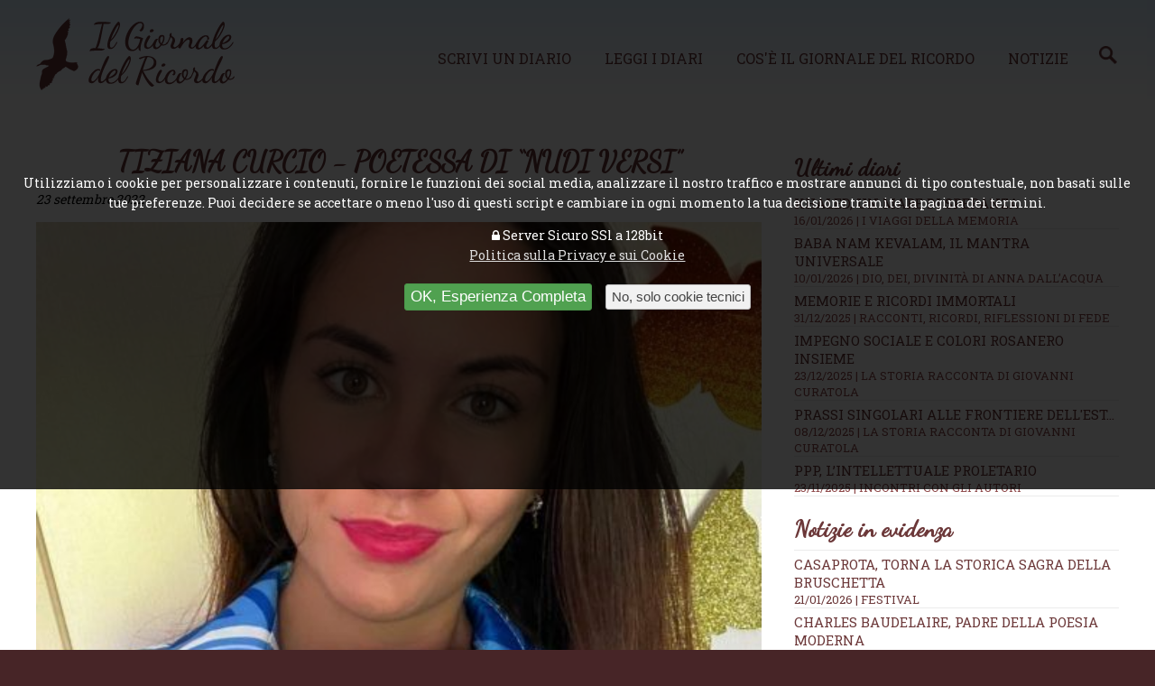

--- FILE ---
content_type: text/html; charset=UTF-8
request_url: https://www.ilgiornaledelricordo.it/news/_libriallaspina_di_raffaella_bonora_iannece/t/tiziana_curcio_-_poetessa_di__nudi_versi_/n3504
body_size: 7566
content:


<!doctype html>
<html>
<head>
<meta http-equiv="Content-Type" content="text/html; charset=utf-8">
<!--[if lt IE 9]><script src="https://cdn.jsdelivr.net/css3-mediaqueries/0.1/css3-mediaqueries.min.js"></script><script src="https://cdn.jsdelivr.net/ie7.js/2.1b4/IE7.js"></script><![endif]-->
<meta name="viewport" content="width=device-width, initial-scale=1.0">
<meta http-equiv="content-language" content="it">
<title>TIZIANA CURCIO - POETESSA DI &ldquo;NUDI VERSI&rdquo; &middot; Il Giornale del Ricordo | Memorie e Ricordi Online</title>
<meta name="description" content="Battipaglia: Tiziana Curcio presenta &ldquo;Nudi&nbsp;Versi&rdquo;L&rsquo;antologia della giovane ed apprezzata poetessa sar&agrave; presentata al&nbsp;pubblico nel salotto comunale di Battipaglia, gioved&igrave; 29 settembre alle ore&nbsp;19.00di Marco&nbsp;Naponiello Battipaglia. Un talento innato per la scrittura, una sensibilit&agrave; spiccata in ogni rigo vergato con l&rsquo;anima, non risparmiando altres&igrave; un abile alternarsi tra il sognato e la realt&agrave;, il tutto fuso in un caleidoscopio di sensazioni, l&rsquo;autrice racconta e si racconta: questo &egrave; il contenuto di &ldquo;Nudi Versi&rdquo;."><meta name="keywords" content="giornale ricordi online memorie defunti cari">
<meta name="robots" content="index,follow">
<meta name="revisit-after" content="7 days">
<meta name="copyright" content="widesnc.com">
<meta name="author" content="Il Giornale del Ricordo | widesnc.com">
<link href='https://fonts.googleapis.com/css?family=Roboto+Slab:400,700' rel='stylesheet' type='text/css'>
<link href='https://fonts.googleapis.com/css?family=Dancing+Script' rel='stylesheet' type='text/css'>
<link href="/template/mainstyle.css?150217" rel="stylesheet" type="text/css">
<link href="/template/responsive.css?160217" media="(min-width: 580px)" rel="stylesheet" type="text/css">
<!--[if lt IE 9]><link href="/template/responsive.css" rel="stylesheet" type="text/css"><![endif]-->
<link rel="stylesheet" href="https://maxcdn.bootstrapcdn.com/font-awesome/4.5.0/css/font-awesome.min.css">
<link rel="shortcut icon" href="/img/favicon.ico">
<link rel="apple-touch-icon" sizes="128x128" href="/img/favicon-128.png">
<script type="text/javascript" src="https://ajax.googleapis.com/ajax/libs/jquery/1.12.0/jquery.min.js"></script>
<link rel="stylesheet" href="https://ajax.googleapis.com/ajax/libs/jqueryui/1.11.2/themes/smoothness/jquery-ui.min.css">
<script type="text/javascript" src="https://ajax.googleapis.com/ajax/libs/jqueryui/1.11.2/jquery-ui.min.js"></script>
<link href="//file.dmdwebstudio.com/jq-pirobox/css_pirobox/white/style.css" media="screen" rel="stylesheet" type="text/css">
<script type="text/javascript" src="//file.dmdwebstudio.com/jq-pirobox/js/piroBox_min.js"></script>
<script type="text/javascript">$(document).ready(function(){$().piroBox();});</script><meta property="og:image" content="https://www.ilgiornaledelricordo.it/img/postimg/3504__post_2309221107.jpeg"><meta property="og:image" content="https://www.ilgiornaledelricordo.it/img/postimg/thumb_3504__post_2309221107.jpeg">
<!--
<script>
     (adsbygoogle = window.adsbygoogle || []).push({
          google_ad_client: "ca-pub-2115368087771009",
          enable_page_level_ads: true
     });
</script>
-->
</head>
<body>
<!-- 1 -->
<div id="overall">

        <!-- 3 -->
    	<div id="container">

						<!-- 4 -->
            <div id="header">
														<!-- 4.2 -->
                <div id="nav">
									<div class="cnt">							
										<h1><a href="/"><img src="/img/logo.png" alt="Il Giornale del Ricordo | Memorie e Ricordi Online"></a></h1>
										<ul>
											<li><a href="/contatti?w=nuovo-diario#write">Scrivi un diario</a></li>
											<li><a href="/diari">Leggi i diari</a></li>
											<li><a href="/come">Cos&apos;&egrave; il giornale del ricordo</a></li>
											<li><a href="/news/">Notizie</a><a href="/news/cerca/"><img src="/img/lente_search_color.png" width="20px"></a></li>
											
										</ul>
										<form method="post">
											<select onchange="if (this.value) window.location.href=this.value">					
												<option value="/">Il Giornale del Ricordo</option>				
												<option value="/contatti?w=nuovo-diario#write">Scrivi un diario</option>
												<option value="/diari">Leggi i diari</option>
												<option value="/come">Cos&apos;&egrave; il giornale del ricordo</option>
												<option value="/news/">Notizie</option>
												<option value="/news/cerca/">Cerca Notizie</option>
												<option value="/contatti">Contatti</option>
												<option value="/user/login">Login</option>											</select>
										</form>
										<div id="usertop"></div>										
									</div>
                <!-- fine 4.2-->
                </div>
						<span>&nbsp;</span>
						<span>&nbsp;</span>
            <!-- fine 4 -->
            </div><!-- 5 -->
<div id="content">

	<!-- 5.2 -->
	<div id="center">
	
		<div class="cnt">	
		
		<div class="fl w70">
		<h2>TIZIANA CURCIO - POETESSA DI &ldquo;NUDI VERSI&rdquo;</h2>
		<p><em>23 settembre 2022 </em></p>
		<div id="coverimg">
		<script type="text/javascript">
			$(document).ready(function () {
				if($(window).width() >= 500) {
					$('#coverimg').html('<img alt="TIZIANA CURCIO - POETESSA DI &ldquo;NUDI VERSI&rdquo;" class="covernews" src="/img/postimg/3504__post_2309221107.jpeg">');
				}
				else {
					$('#coverimg').html('<img alt="TIZIANA CURCIO - POETESSA DI &ldquo;NUDI VERSI&rdquo;" class="covernews" src="/img/postimg/thumb_3504__post_2309221107.jpeg">');
				}
			});
		</script>
		<noscript><img alt="TIZIANA CURCIO - POETESSA DI &ldquo;NUDI VERSI&rdquo;" class="covernews" src="/img/postimg/3504__post_2309221107.jpeg"></noscript>
		
		</div>
<ins class="adsbygoogle"
     style="display:block; text-align:center;"
     data-ad-layout="in-article"
     data-ad-format="fluid"
     data-ad-client="ca-pub-2115368087771009"
     data-ad-slot="2205868507"></ins>
<script>
     (adsbygoogle = window.adsbygoogle || []).push({});
</script>

		<p><strong>Battipaglia: Tiziana Curcio presenta &ldquo;Nudi</strong>&nbsp;<strong>Versi&rdquo;</strong><br style="font-weight: 400;" /><br style="font-weight: 400;" /><strong>L&rsquo;antologia della giovane ed apprezzata poetessa sar&agrave; presentata al&nbsp;pubblico nel salotto comunale di Battipaglia, gioved&igrave; 29 settembre alle ore&nbsp;19.00</strong><br style="font-weight: 400;" /><br style="font-weight: 400;" /><strong data-removefontsize="true" data-originalcomputedfontsize="32">di </strong><strong data-removefontsize="true" data-originalcomputedfontsize="32">Marco&nbsp;Naponiello </strong><br style="font-weight: 400;" /><span data-removefontsize="true" data-originalcomputedfontsize="16"><br />Battipaglia. </span><span data-removefontsize="true" data-originalcomputedfontsize="16">Un talento innato per la scrittura, una sensibilit&agrave; spiccata in ogni rigo vergato con l&rsquo;anima, </span><span data-removefontsize="true" data-originalcomputedfontsize="16">non risparmiando altres&igrave; un abile alternarsi tra il sognato e la realt&agrave;, il tutto fuso in un caleidoscopio di sensazioni, l&rsquo;autrice racconta e si racconta: questo &egrave; il contenuto di </span><span data-removefontsize="true" data-originalcomputedfontsize="16">&ldquo;Nudi Versi&rdquo;. </span><span data-removefontsize="true" data-originalcomputedfontsize="16">Ritorna dopo il successo dello scorso anno in un secondo acclamato appuntamento, la novella fatica letteraria di </span><span data-removefontsize="true" data-originalcomputedfontsize="16">Tiziana Curcio</span><span data-removefontsize="true" data-originalcomputedfontsize="16">, ospitata stavolta in una <em data-removefontsize="true" data-originalcomputedfontsize="16">location</em> istituzionale, ovvero quel &ldquo;salotto&rdquo; del Comune di Battipaglia, il quale ha visto negli anni recenti il passaggio di numerose personalit&agrave; di spicco del mondo culturale, politico e sociale, sia del comprensorio come dell&rsquo;intera nazione</span><span data-removefontsize="true" data-originalcomputedfontsize="16">. </span>Inserita nella prima edizione della collana denominata <strong data-removefontsize="true" data-originalcomputedfontsize="16">&rdquo;Poeti in Transito&rdquo; </strong>editato dalla<strong data-removefontsize="true" data-originalcomputedfontsize="16"> Aletti, &ldquo;Nudi Versi&rdquo;</strong> si consacra come una silloge fine, leggera, di gradevole lettura, votata all&rsquo;ottimismo dell&rsquo;esistenza, in specie se contestualizzata in tale frangente storico pregno di travagli, ove alla fine, si spera, del periodo pandemico ma con una guerra e crisi economica drammatica in atto. Ebbene nonostante la non felice situazione in essere, si anela <em data-removefontsize="true" data-originalcomputedfontsize="16">coram populo,</em> che la <strong data-removefontsize="true" data-originalcomputedfontsize="16">Cultura,</strong> nella fattispecie la <strong data-removefontsize="true" data-originalcomputedfontsize="16">Poesia,</strong>possano forgiarsi dello stigma della <strong data-removefontsize="true" data-originalcomputedfontsize="16">Rinascita,</strong> divenendo il volano della <strong data-removefontsize="true" data-originalcomputedfontsize="16">Speranza.</strong></p>
<p style="font-weight: 400;" data-removefontsize="true" data-originalcomputedfontsize="16">Ecco quanto dichiarato su di un noto social media dalla poetessa all&rsquo;antivigilia dell&rsquo;evento poetico<strong data-removefontsize="true" data-originalcomputedfontsize="16">:</strong>&ldquo;<em data-removefontsize="true" data-originalcomputedfontsize="16">Amici,buongiorno a tutti !Con un sorriso sulle labbra e l&rsquo;emozione negli occhi vi invito alla seconda presentazione ufficiale del mio libro, Nudi Versi -La serata sar&agrave; impreziosita da diversi interventi. L&rsquo;evento sar&agrave; moderato dall&rsquo; amica scrittrice e collega di penna Serena Candela. Nelle vesti di relatore discorrer&agrave; con noi il dottor Giocondo Vivone psicopedagogista. Inoltre uniremo la poesia alla bellezza dell&rsquo;arte e delle opere attraverso un intermezzo di arti figurative a cura dell&rsquo;artista Fabrizio Viola e di digital painting con l&rsquo;artista Marialinda Toriello A termine serata brinderemo insieme, alla bellezza, alla cultura, alla poesia quella capace d&igrave; provocare le rivoluzioni pi&ugrave; forti, inattese, mai banali e per questo le pi&ugrave; forti e belle.&rdquo; </em>Cosa aggiungere allora, per gli amanti dei bei versi, rendez-vous obbligatorio <strong data-removefontsize="true" data-originalcomputedfontsize="16">gioved&igrave; 29 settembre alle ore 19.00 presso il salotto comunale battipagliese,</strong> per ascoltare le creazioni di questa novella Aeda, che sta donando sincero quanto ripetuto lustro alla propria terra.</p>
<p style="font-weight: 400;" data-removefontsize="true" data-originalcomputedfontsize="16"><strong data-removefontsize="true" data-originalcomputedfontsize="16">Note biografiche: </strong><strong data-removefontsize="true" data-originalcomputedfontsize="16">Tiziana Curcio </strong>&egrave; nata a Lamezia Terme il 2 Marzo 1994, laureata in <strong data-removefontsize="true" data-originalcomputedfontsize="16">Scienze Pedagogiche,</strong> ed &egrave; presente in diverse raccolte come: &ldquo;<strong data-removefontsize="true" data-originalcomputedfontsize="16">M&rsquo;illumino d&rsquo;immenso&rdquo;; </strong>&ldquo;<strong data-removefontsize="true" data-originalcomputedfontsize="16">Tra un fiore colto e l&rsquo;altro donato&rdquo;; </strong>&ldquo;<strong data-removefontsize="true" data-originalcomputedfontsize="16">Il Federiciano 2018</strong>&ldquo;; e collane letterarie tra cui la raccolta &ldquo;<strong data-removefontsize="true" data-originalcomputedfontsize="16">Versus</strong>&ldquo;. Lo scorso anno ha registrato <strong data-removefontsize="true" data-originalcomputedfontsize="16">CD</strong> comprendenti delle poesie declamate da M&deg; <strong data-removefontsize="true" data-originalcomputedfontsize="16">Alessandro Quasimodo.</strong></p>
<p><u><strong>&copy; RIPRODUZIONE RISERVATA copyright&nbsp;</strong><strong><a href="/">www.ilgiornaledelricordo.it</a></strong></u></p>
		
		<p class="date" style="font-size:larger"><a href="/news/">News</a> &raquo; <a href="/news/_libriallaspina/101/">#LIBRIALLASPINA</a> <span style="display:none">- Sede: <a href="/news/nazionale/s0/">Nazionale</a></span> | <span style="text-transform:capitalize;">venerdì 23 settembre 2022</span></p></p>
		<div class="addthis_native_toolbox"></div>
		</div>
		
		<div class="fr w30">
		<ul class="nwsdr">
	<li><h3>Ultimi diari</h3></li>
	<!--<li><a href="">Diario di Francesco Rossi <span>02/03/2016</span></a></li>
	<li><a href="">Diario di Francesco Rossi <span>02/03/2016</span></a></li>
	<li><a href="">Diario di Francesco Rossi <span>02/03/2016</span></a></li>
	<li><a href="">Diario di Francesco Rossi <span>02/03/2016</span></a></li>
	<li><a href="">Diario di Francesco Rossi <span>02/03/2016</span></a></li>
	<li><a href="">Diario di Francesco Rossi <span>02/03/2016</span></a></li> -->
	<li><a href="/diari/d1119/khaled__un_mare_di_speranza/">Khaled, un mare di speranza <span>16/01/2026 | I viaggi della memoria</span></a></li><li><a href="/diari/d1118/baba_nam_kevalam__il_mantra_universale/">Baba Nam Kevalam, il mantra universale <span>10/01/2026 | Dio, Dei, Divinità di Anna Dall’Acqua</span></a></li><li><a href="/diari/d1117/memorie_e_ricordi_immortali_/">Memorie e ricordi immortali  <span>31/12/2025 | Racconti, ricordi, riflessioni di fede</span></a></li><li><a href="/diari/d1116/impegno_sociale_e_colori_rosanero_insieme/">Impegno sociale e colori rosanero insieme <span>23/12/2025 | La Storia racconta di Giovanni Curatola </span></a></li><li><a href="/diari/d1115/prassi_singolari_alle_frontiere_dell_est.../">Prassi singolari alle frontiere dell'Est... <span>08/12/2025 | La Storia racconta di Giovanni Curatola</span></a></li><li><a href="/diari/d1114/ppp__l_intellettuale_proletario/">PPP, l’intellettuale proletario <span>23/11/2025 | Incontri con gli autori</span></a></li>					
</ul>		<ul class="nwsdr">
<li><h3>Notizie in evidenza</h3></li>
<li><a href="/news/festival/t/casaprota__torna_la_storica_sagra_della_bruschetta/n5555">Casaprota, torna la storica Sagra della Bruschetta</a> <span><a href="/news/festival/123/">21/01/2026 | FESTIVAL</a></span></li><li><a href="/news/deviazioni_artistiche_/t/charles_baudelaire__padre_della_poesia_moderna/n5533">Charles Baudelaire, padre della poesia moderna</a> <span><a href="/news/deviazioni_artistiche_/82/">20/01/2026 | DEVIAZIONI ARTISTICHE </a></span></li><li><a href="/news/eventi/t/gio_evan_e_l_arte_di_stare_insieme/n5554">Gio Evan e l&rsquo;arte di stare insieme</a> <span><a href="/news/eventi/17/">19/01/2026 | EVENTI</a></span></li><li><a href="/news/appuntamenti_tra_le_note/t/caputo___ne_approfitto_per_fare_un_po__di_musica__/n5550">Caputo, &ldquo;Ne approfitto per fare un po&rsquo; di musica&rdquo; </a> <span><a href="/news/appuntamenti_tra_le_note/55/">18/01/2026 | APPUNTAMENTI TRA LE NOTE</a></span></li><li><a href="/news/immagine_e_diritto/t/alessia_glaviano_e_l_iran__scatti_di_verita/n5551">Alessia Glaviano e l&rsquo;Iran, scatti di verit&agrave;</a> <span><a href="/news/immagine_e_diritto/67/">17/01/2026 | IMMAGINE E DIRITTO</a></span></li><li><a href="/news/dischi_volanti__musica_in_rete/t/rossana_de_pace__l_eredita_di__madre_padre_/n5541">Rossana De Pace, l&rsquo;eredit&agrave; di &ldquo;Madre Padre&rdquo;</a> <span><a href="/news/dischi_volanti__musica_in_rete/50/">16/01/2026 | DISCHI VOLANTI, MUSICA IN RETE</a></span></li></ul>
<p class="banner">
	<a href="https://bit.ly/2AP1Lsc" target="_blank"><img src="/img/layout/b4_serenity.jpg" alt="Serenity Benessere Olistico"></a>
	<a href="https://bitly.com/2GKK8jt" target="_blank"><img src="/img/layout/b3_specchiosonoro.jpg" alt="Lo Specchio Sonoro"></a>
<!-- Principale 
<ins class="adsbygoogle"
     style="display:block"
     data-ad-client="ca-pub-2115368087771009"
     data-ad-slot="1171988432"
     data-ad-format="auto"
     data-full-width-responsive="true"></ins>
<script>
(adsbygoogle = window.adsbygoogle || []).push({});
</script>	-->	
</p>
		<div class="addthis_sharing_toolbox"></div>
		</div>
		
		<hr class="clear">
		 
		</div>			
	<!-- fine 5.2 -->
	</div>

<!-- fine 5 -->
</div>
						<!-- 6 -->
            <div id="footer">
						<div class="cnt">
						
						<ul>
							<li><a href="/contatti">Contatti</a></li>
							<li><a href="/come">Cos&apos;&egrave; il giornale del ricordo</a></li>
							<li><a href="/news/">Notizie</a></li>
							<li><a href="/contatti?w=nuovo-diario#write">Scrivi un diario</a></li>
							<li><a href="/diari">Leggi i diari</a></li>
							<li><a href="/user/login">Login</a></li>
							
							<li><a href="/privacy/">Privacy e Cookie Policy</a></li>
							<li><a href="/lang/?lang=en">English</a></li>						</ul>	
						
						<ul class="nwsdr">
							<li><a href="/diari/d1119/khaled__un_mare_di_speranza/">Khaled, un mare di speranza <span>16/01/2026 | I viaggi della memoria</span></a></li><li><a href="/diari/d1118/baba_nam_kevalam__il_mantra_universale/">Baba Nam Kevalam, il mantra universale <span>10/01/2026 | Dio, Dei, Divinità di Anna Dall’Acqua</span></a></li><li><a href="/diari/d1117/memorie_e_ricordi_immortali_/">Memorie e ricordi immortali  <span>31/12/2025 | Racconti, ricordi, riflessioni di fede</span></a></li><li><a href="/diari/d1116/impegno_sociale_e_colori_rosanero_insieme/">Impegno sociale e colori rosanero insieme <span>23/12/2025 | La Storia racconta di Giovanni Curatola </span></a></li><li><a href="/diari/d1115/prassi_singolari_alle_frontiere_dell_est.../">Prassi singolari alle frontiere dell'Est... <span>08/12/2025 | La Storia racconta di Giovanni Curatola</span></a></li><li><a href="/diari/d1114/ppp__l_intellettuale_proletario/">PPP, l’intellettuale proletario <span>23/11/2025 | Incontri con gli autori</span></a></li><li><a href="/diari/d1111/andare_ai_mondiali_e_oggi_piu_arduo_di_ieri_/">Andare ai Mondiali è oggi più arduo di ieri  <span>15/10/2025 | I ricordi del calcio di una volta di Giovanni Curatola</span></a></li>			
                       </ul>
						<ul class="nwsdr">
<li><a href="/news/festival/t/casaprota__torna_la_storica_sagra_della_bruschetta/n5555">Casaprota, torna la storica Sagra della Bruschetta <span>21/01/2026 | FESTIVAL</span></a></li><li><a href="/news/deviazioni_artistiche_/t/charles_baudelaire__padre_della_poesia_moderna/n5533">Charles Baudelaire, padre della poesia moderna <span>20/01/2026 | DEVIAZIONI ARTISTICHE </span></a></li><li><a href="/news/eventi/t/gio_evan_e_l_arte_di_stare_insieme/n5554">Gio Evan e l&rsquo;arte di stare insieme <span>19/01/2026 | EVENTI</span></a></li><li><a href="/news/appuntamenti_tra_le_note/t/caputo___ne_approfitto_per_fare_un_po__di_musica__/n5550">Caputo, &ldquo;Ne approfitto per fare un po&rsquo; di musica&rdquo;  <span>18/01/2026 | APPUNTAMENTI TRA LE NOTE</span></a></li><li><a href="/news/immagine_e_diritto/t/alessia_glaviano_e_l_iran__scatti_di_verita/n5551">Alessia Glaviano e l&rsquo;Iran, scatti di verit&agrave; <span>17/01/2026 | IMMAGINE E DIRITTO</span></a></li><li><a href="/news/dischi_volanti__musica_in_rete/t/rossana_de_pace__l_eredita_di__madre_padre_/n5541">Rossana De Pace, l&rsquo;eredit&agrave; di &ldquo;Madre Padre&rdquo; <span>16/01/2026 | DISCHI VOLANTI, MUSICA IN RETE</span></a></li><li><a href="/news/cronaca/t/miliardari__dieci_giorni_per_bruciare_il_futuro/n5552">Miliardari, dieci giorni per bruciare il futuro <span>15/01/2026 | CRONACA</span></a></li>									
						</ul>
							<hr class="clear">
									
						

							<p><a href="https://www.ilgiornaledelricordo.it/">Il Giornale del Ricordo</a>, <a href="/contatti/#map">Via Santa Lucia, 12 - 20811 Cesano Maderno (MB)</a>, <a href="tel:+393495323893">+393495323893</a>, <a href="mailto:info@ilgiornaledelricordo.it">info@ilgiornaledelricordo.it</a>, P.IVA CODICE FISCALE: DLLRRT63D08F205D<br>Testata giornalistica - diretta da Roberto Dall'Acqua - registrata presso il Tribunale di Nuoro il 24/02/2016</p>
							<p>By <a href="https://www.sys-datgroup.com/btw/" target="_blank" title="Software House BTW" rel="noopener">BTW Software House - SYS-DAT Group</a> | <a href="/private">Amministrazione sito</a></p>
							<p class="socialf"><a title="Facebook" href="https://www.facebook.com/MemoriadelRicordo/" target="_blank"><i class="fa fa-facebook-square"></i></a> <a title="Twitter" href="https://twitter.com/@GiornaleRicordo/" target="_blank"><i class="fa fa-twitter-square"></i></a> <a title="Google+" href="https://workplace.facebook.com/groups/215280166039556/?nux=lets_try_workplace_tooltip&hide_workplace_pagelet=1" target="_blank"><i class="fa fa-google-plus-square"></i></a> <a title="Instagram" href="https://www.instagram.com/robertino6330" target="_blank"><i class="fa fa-instagram"></i></a> <a title="Pinterest" href="https://www.pinterest.it/robertodallacqu/" target="_blank"><i class="fa fa-pinterest"></i></a> <a title="YouTube" href=" https://www.google.it/search?q=youtoube+www.ilgiornaledelricordo.it&client=safari&hl=it-it&prmd=vni&source=lnms&tbm=vid&sa=X&ved=2ahUKEwiyz9DkwJfhAhWBEVAKHdQAA0wQ_AUoAXoECAwQAQ&biw=375&bih=619" target="_blank"><i class="fa fa-youtube-square"></i></a> </p>
							
            </div>
            <!-- fine 6 -->
            </div>
        
        <!-- fine 3 -->
        </div>
				
  

<!-- fine 1 -->
</div>

<!-- UE Cookie Law -->
<div id="cookie"><p>Utilizziamo i cookie per personalizzare i contenuti, fornire le funzioni dei social media, analizzare il nostro traffico e mostrare annunci di tipo contestuale, non basati sulle tue preferenze. Puoi decidere se accettare o meno l'uso di questi script e cambiare in ogni momento la tua decisione tramite la pagina dei termini.</p>
<p><i class="fa fa-lock ssl" aria-hidden="true"></i> Server Sicuro SSl a 128bit<br><a href="/privacy/" style="text-decoration:underline" >Politica sulla Privacy e sui Cookie</a></p>
<button type="button" onclick="javascript:acceptAdvCookie()" class="button green cookieok">OK, Esperienza Completa</button> <button type="button" onclick="javascript:declineAdvCookie()" class="button neut cookieno">No, solo cookie tecnici</button></div>
<!-- Plugin cookie  -->
<script type="text/javascript" src="//file.dmdwebstudio.com/jq-cookie/js/js.cookie.js"></script>
<script type="text/javascript">
//Controllo esistenza cookie privacy:  se esiste e il valore == OK carico lo script per addthis, altrimenti mostro l'avviso
$(document).ready(function() {
$.getScript( "https://file.dmdwebstudio.com/jq-cookie/js/js.cookie.js");
    var isOkPrivacyCookie=Cookies.get('fastidiosoAvvisoSullaPrivacy');
    if(isOkPrivacyCookie=='OK')
    {
			LoadScripWithCookies();
    }
    else if(isOkPrivacyCookie=='NO')
    {
			//Nascondo l'avviso sui cookies
			$("#cookie").slideUp();
    }		
    else
    {
    	//Visualizza l'avviso sui cookies
    	$("#cookie").slideDown();
    }
})
//Setta il cookie tecnico su SI quando viene accettata l'informativa sulla privacy e nasconde l'avviso
function acceptAdvCookie()
{
	Cookies.set('fastidiosoAvvisoSullaPrivacy', 'OK', { expires: 365 });
	$("#cookie").slideUp();
	LoadScripWithCookies();
}
//Setta il cookie tecnico su No quando viene declinata l'informativa sulla privacy e nasconde l'avviso
function declineAdvCookie()
{
	Cookies.set('fastidiosoAvvisoSullaPrivacy', 'NO', { expires: 365 });
	$("#cookie").slideUp();
}
//Carica script e ccookie di terze parti
function LoadScripWithCookies()
{
	// ADDTHIS SECTION
	 var addthisScript = document.createElement('script');
     addthisScript.setAttribute('src', '//s7.addthis.com/js/300/addthis_widget.js#pubid=ra-56ec2e3334d98688')
     document.body.appendChild(addthisScript)

   //FACEBOOK BOX SECTION
   if($('#fb-root').length>0){
			(function(d, s, id) {
				var js, fjs = d.getElementsByTagName(s)[0];
				if (d.getElementById(id)) return;
				js = d.createElement(s); js.id = id;
				js.src = 'https://connect.facebook.net/it_IT/sdk.js#xfbml=1&version=v2.12&appId=231107380332152&autoLogAppEvents=1';
				fjs.parentNode.insertBefore(js, fjs);
			}(document, 'script', 'facebook-jssdk'));
   }
	 
	 //GOOGLE ADSENSE
	 	 /*var adsenseScript = document.createElement('script');
     adsenseScript.setAttribute('src', '//pagead2.googlesyndication.com/pagead/js/adsbygoogle.js')
     document.body.appendChild(adsenseScript)*/
		 	
   
}					
</script>
<!--UE Cookie Law -->
</body>
</html>